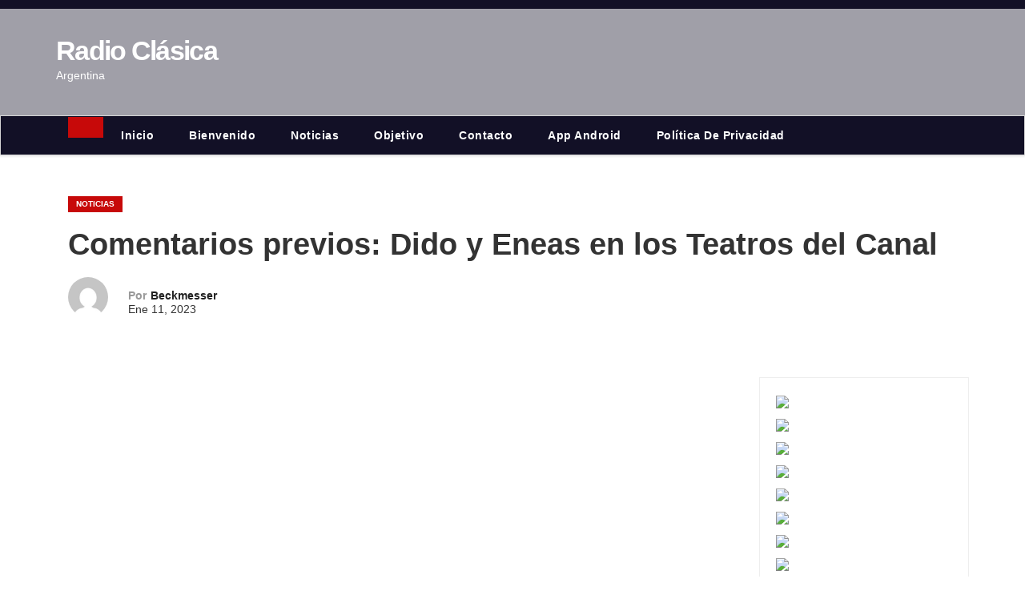

--- FILE ---
content_type: text/html; charset=utf-8
request_url: https://www.google.com/recaptcha/api2/aframe
body_size: 268
content:
<!DOCTYPE HTML><html><head><meta http-equiv="content-type" content="text/html; charset=UTF-8"></head><body><script nonce="5-084gTwZS6NzL-X4m0EYw">/** Anti-fraud and anti-abuse applications only. See google.com/recaptcha */ try{var clients={'sodar':'https://pagead2.googlesyndication.com/pagead/sodar?'};window.addEventListener("message",function(a){try{if(a.source===window.parent){var b=JSON.parse(a.data);var c=clients[b['id']];if(c){var d=document.createElement('img');d.src=c+b['params']+'&rc='+(localStorage.getItem("rc::a")?sessionStorage.getItem("rc::b"):"");window.document.body.appendChild(d);sessionStorage.setItem("rc::e",parseInt(sessionStorage.getItem("rc::e")||0)+1);localStorage.setItem("rc::h",'1769426895614');}}}catch(b){}});window.parent.postMessage("_grecaptcha_ready", "*");}catch(b){}</script></body></html>